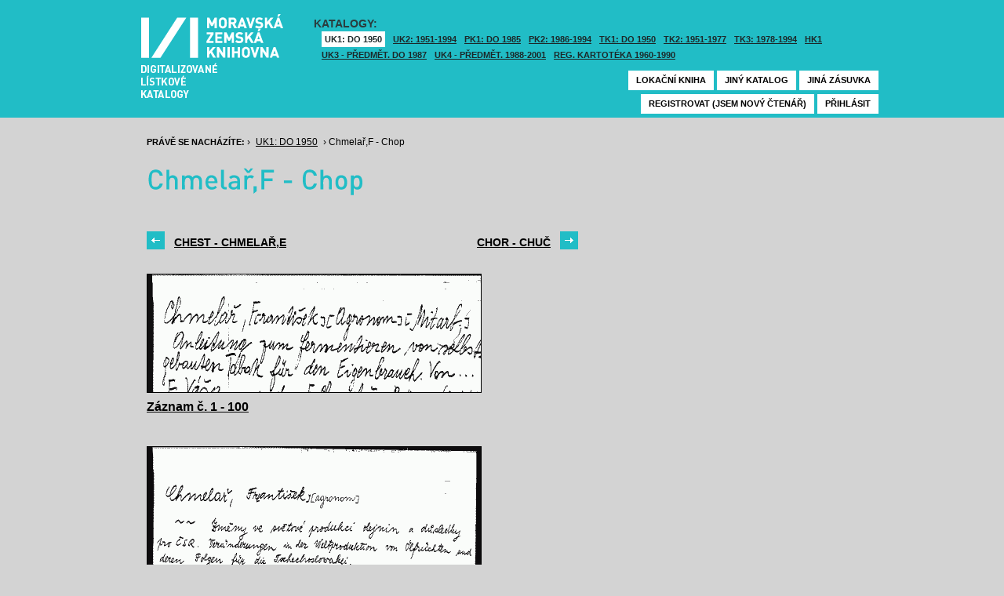

--- FILE ---
content_type: text/html; charset=UTF-8
request_url: https://listky.mzk.cz/index.php?show=drawer&path=GKJUKZ1/sk02/su82/
body_size: 2869
content:
<!DOCTYPE html>

<html xmlns="http://www.w3.org/1999/xhtml" xml:lang="cs">
<head>
	<!-- charset and title -->
	<meta http-equiv="Content-Type" content="text/html; charset=utf-8">
	<title>MZK - Lístkový katalog</title>

	<!-- meta tags -->
	<meta name="description" content="">
	<meta name="keywords" content="">
	<meta name="robots" content="all,follow">
	<meta name="author" content="">
	<meta name="copyright" content="">
	
	<!-- CSS -->
	<link rel="shortcut icon" href="/favicon.ico">
	<link rel="stylesheet" type="text/css" href="styles/style.css?v1" media="screen,projection,tv">
	<link rel="stylesheet" type="text/css" href="styles/jquery-ui-1.8.16.custom.css" media="screen,projection,tv">
	<link rel="stylesheet" type="text/css" href="styles/print.css" media="print">
	
	<!-- AJAX -->
	<script type="text/javascript" src="js/jquery/jquery-1.6.2.min.js"></script>	
	<script type="text/javascript" src="js/jquery/jquery-ui-1.8.16.custom.min.js"></script>
	<script type="text/javascript" src="js/jquery/cufon-yui.js"></script>
	<script type="text/javascript" src="js/jquery/din.font.js"></script>
	<script type="text/javascript" src="js/init.js"></script>
</head>

<body> 	
	<!-- Google Tag Manager -->
    
	<noscript><iframe src="//www.googletagmanager.com/ns.html?id=GTM-MBZGH4"
	height="0" width="0" style="display:none;visibility:hidden"></iframe></noscript>
	<script>(function(w,d,s,l,i){w[l]=w[l]||[];w[l].push({'gtm.start':
	new Date().getTime(),event:'gtm.js'});var f=d.getElementsByTagName(s)[0],
	j=d.createElement(s),dl=l!='dataLayer'?'&l='+l:'';j.async=true;j.src=
	'//www.googletagmanager.com/gtm.js?id='+i+dl;f.parentNode.insertBefore(j,f);
	})(window,document,'script','dataLayer','GTM-MBZGH4');</script>
    
	<!-- End Google Tag Manager -->
	<div id="header-wrapper">
		<div id="header">
			<div id="logo">
				<a href="/">MZK<span></span></a>
			</div>
			<div class="catalog-nav">
				<p class="head">Katalogy:</p><br/>
				<ul>
																	<li class="active"><a href="index.php?show=drawers&path=GKJUKZ1&">UK1: DO 1950</a></li>
												<li ><a href="index.php?show=drawers&path=GKJUKZ2&">UK2: 1951-1994</a></li>
																							<li ><a href="index.php?show=drawers&path=GKJPKZ1&">PK1: DO 1985</a></li>
												<li ><a href="index.php?show=drawers&path=GKJPKZ2&">PK2: 1986-1994</a></li>
																							<li ><a href="index.php?show=drawers&path=GKJTKZ1&">TK1: DO 1950</a></li>
												<li ><a href="index.php?show=drawers&path=GKJTKZ2&">TK2: 1951-1977</a></li>
												<li ><a href="index.php?show=drawers&path=GKJTKZ3&">TK3: 1978-1994</a></li>
																							<li ><a href="index.php?show=drawers&path=SKH&">HK1</a></li>
												<li ><a href="index.php?show=drawers&path=GKPUKZ1&">UK3 - Předmět. do 1987</a></li>
												<li ><a href="index.php?show=drawers&path=GKPUKZ2&">UK4 - Předmět. 1988-2001</a></li>
												<li ><a href="index.php?show=drawers&path=PK3&">Reg. kartotéka 1960-1990</a></li>
															</ul>
                                <p></p>
			</div>
									<div class="ticket-nav">
				<ul>
					<li><a href="http://aleph.mzk.cz/cgi-bin/lok">Lokační kniha</a></li>
					<li><a href="/">Jiný katalog</a></li>
					<li><a href="?show=drawers&path=GKJUKZ1">Jiná zásuvka</a></li>
														</ul>
			</div>
						<div class="login">
				<ul>
										<li><a href="https://www.mzk.cz/predregistrace">Registrovat (jsem nový čtenář)</a></li>
					<li><a href='/Shibboleth.sso/Login?target=https%3A%2F%2Flistky.mzk.cz%2Findex.php%3Fshow%3Ddrawer%26path%3DGKJUKZ1%2Fsk02%2Fsu82%2F'>Přihlásit</a></li>
									</ul>
			</div>
		</div>
	</div>
	<div id="container">
		<div id="page">
		<style type="text/css">
.ticket-list.big .item { height: 460px; width: 425px; }
.ticket-list.big .item .img { height: 390px; width: 425px; }
.ticket-list .item .img { width: 425px; }
</style>

<script type="text/javascript" src="js/jquery/jquery.validate.js"></script>
<style type="text/css">
label { width: 10em; float: left; }
label.error { float: none; color: red; padding-left: .5em; vertical-align: top; }
p { clear: both; }
.submit { margin-left: 12em; }
em { font-weight: bold; padding-right: 1em; vertical-align: top; }
</style>
<script>
$(document).ready(function() {
	$("#form-order").validate();
	$("#form-order-mvs").validate();
});
$.fx.speeds._default = 0;
$(window).load(function() {
	if (window.location.href.indexOf("#") != -1) {
		$("#dialog-order").dialog("open");
		$("input[name=signature]").focus();
	}
});
</script>


<div class="breadcrumb">
	<p>
		<span class="label">Právě se nacházíte:</span>
					&rsaquo;
						<a href="index.php?show=drawers&path=GKJUKZ1&">UK1: DO 1950</a>
								&rsaquo;
						Chmelař,F - Chop
						</p>
</div>

<div class="page-head">
	 
	<h1>Chmelař,F - Chop</h1>
		</div>

<!-- DIALOG UI - form [start] -->
			<script>
			
				$.fx.speeds._default = 0;
				$(function() {
					$( "#dialog-order" ).dialog({
						autoOpen: false,
						show: "fade",
						hide: "fade",
						modal: false,
						width: 500,
						resizable: false,
						draggable: true,
						position: [950, 160], // added
					});

					$(".order-btn").click(function() {
						$("#dialog-order").dialog("open");
						$("input[name=signature]").focus();
						return false;
					});
				});
			
			</script>
			<div id="dialog-order" title="Objednávkový formulář" style="display: none;">
								<form class="std" id="form-order" action="order.php" method="post">
					<input type="hidden" name="type" value="order">
					<input type="hidden" name="return" value="https://listky.mzk.cz/index.php?show=drawer&path=GKJUKZ1/sk02/su82/">
					<div class="col2-set">
					<div class="col-1">
						<p class="text req">
							<label>Signatura:*</label>
							<input type="text" class="signature-prefix" readonly="readonly" value="" name="prefix">
							<input type="text" class="signature required" name="signature">
						</p>
						<p class="text">
							<label>Díl., sv. roč.:</label>
							<input type="text" class="text" name="description">
						</p>
						<p class="text">
							<label>Řada:</label>
							<input type="text" class="text" name="series">
						</p>
											</div>
					<div class="col-2">
						<p class="text">
							<label>Počet svazků:</label>
							<input type="text" class="text" name="count">
						</p>				
						<p class="text">
							<label>Název:</label>
							<input type="text" class="text" name="title">
						</p>
						<p class="text">
							<label>Autor:</label>
							<input type="text" class="text" name="author">
						</p>				
						<p class="text">
							<label>Poznámka:</label>
							<input type="text" class="text" name="note">
						</p>
											</div>
					<p class="text"><b>Informace o místě vyzvednutí bude součástí emailu, který oznamuje vyřízení Vašeho požadavku.</b></p><br />
											<input type="submit" class="submit" value="Objednat">
										</div>
				</form>
			</div>
			<!-- DIALOG UI - form [end] -->
			
			<!-- DIALOG UI - form [start] -->
			<script>
			
				$.fx.speeds._default = 300;
				$(function() {
					$( "#dialog-copy" ).dialog({
						autoOpen: false,
						show: "fade",
						hide: "fade",
						modal: false,
						width: 500,
						resizable: false,
						draggable: true,
						position: [950, 160], // added
					});

					$( ".copy-btn" ).click(function() {
						$("#dialog-copy").dialog("open");
						return false;
					});
				});
			
			</script>
			<table class="pagebar">
	<tr>
	<td>
		<a href="index.php?show=drawer&path=GKJUKZ1%2Fsk02%2Fsu81%2F&" class="previous"><span>Chest - Chmelař,E</span></a>
		</td>
	<td>
		<a href="index.php?show=drawer&path=GKJUKZ1%2Fsk02%2Fsu83%2F&" class="next"><span>Chor - Chuč</span></a>
		</td>
	</tr>
</table>


<div class="ticket-list">
		<span class="placeholder" id="1"></span>
	<div class="item">
		<div class="img">
						<a href="index.php?show=drawer&path=GKJUKZ1%2Fsk02%2Fsu82%2F&start=1&count=&by=10&"><img src="/data/GKJUKZ1/sk02/su82//02820001.gif"/></a>
					</div>
		<div class="title" _class="title-range">
						<a href="index.php?show=drawer&path=GKJUKZ1%2Fsk02%2Fsu82%2F&start=1&count=&by=10&">Záznam č. 1 - 100</a>
					</div>
	</div> <!-- end of item -->
		<span class="placeholder" id="101"></span>
	<div class="item">
		<div class="img">
						<a href="index.php?show=drawer&path=GKJUKZ1%2Fsk02%2Fsu82%2F&start=101&count=&by=10&"><img src="/data/GKJUKZ1/sk02/su82//02820101.gif"/></a>
					</div>
		<div class="title" _class="title-range">
						<a href="index.php?show=drawer&path=GKJUKZ1%2Fsk02%2Fsu82%2F&start=101&count=&by=10&">Záznam č. 101 - 200</a>
					</div>
	</div> <!-- end of item -->
		<span class="placeholder" id="201"></span>
	<div class="item">
		<div class="img">
						<a href="index.php?show=drawer&path=GKJUKZ1%2Fsk02%2Fsu82%2F&start=201&count=&by=10&"><img src="/data/GKJUKZ1/sk02/su82//02820201.gif"/></a>
					</div>
		<div class="title" _class="title-range">
						<a href="index.php?show=drawer&path=GKJUKZ1%2Fsk02%2Fsu82%2F&start=201&count=&by=10&">Záznam č. 201 - 300</a>
					</div>
	</div> <!-- end of item -->
		<span class="placeholder" id="301"></span>
	<div class="item">
		<div class="img">
						<a href="index.php?show=drawer&path=GKJUKZ1%2Fsk02%2Fsu82%2F&start=301&count=&by=10&"><img src="/data/GKJUKZ1/sk02/su82//02820301.gif"/></a>
					</div>
		<div class="title" _class="title-range">
						<a href="index.php?show=drawer&path=GKJUKZ1%2Fsk02%2Fsu82%2F&start=301&count=&by=10&">Záznam č. 301 - 400</a>
					</div>
	</div> <!-- end of item -->
		<span class="placeholder" id="401"></span>
	<div class="item">
		<div class="img">
						<a href="index.php?show=drawer&path=GKJUKZ1%2Fsk02%2Fsu82%2F&start=401&count=&by=10&"><img src="/data/GKJUKZ1/sk02/su82//02820401.gif"/></a>
					</div>
		<div class="title" _class="title-range">
						<a href="index.php?show=drawer&path=GKJUKZ1%2Fsk02%2Fsu82%2F&start=401&count=&by=10&">Záznam č. 401 - 500</a>
					</div>
	</div> <!-- end of item -->
		<span class="placeholder" id="501"></span>
	<div class="item">
		<div class="img">
						<a href="index.php?show=drawer&path=GKJUKZ1%2Fsk02%2Fsu82%2F&start=501&count=&by=10&"><img src="/data/GKJUKZ1/sk02/su82//02820501.gif"/></a>
					</div>
		<div class="title" _class="title-range">
						<a href="index.php?show=drawer&path=GKJUKZ1%2Fsk02%2Fsu82%2F&start=501&count=&by=10&">Záznam č. 501 - 600</a>
					</div>
	</div> <!-- end of item -->
		<span class="placeholder" id="601"></span>
	<div class="item">
		<div class="img">
						<a href="index.php?show=drawer&path=GKJUKZ1%2Fsk02%2Fsu82%2F&start=601&count=&by=10&"><img src="/data/GKJUKZ1/sk02/su82//02820601.gif"/></a>
					</div>
		<div class="title" _class="title-range">
						<a href="index.php?show=drawer&path=GKJUKZ1%2Fsk02%2Fsu82%2F&start=601&count=&by=10&">Záznam č. 601 - 700</a>
					</div>
	</div> <!-- end of item -->
		<span class="placeholder" id="701"></span>
	<div class="item">
		<div class="img">
						<a href="index.php?show=drawer&path=GKJUKZ1%2Fsk02%2Fsu82%2F&start=701&count=&by=10&"><img src="/data/GKJUKZ1/sk02/su82//02820701.gif"/></a>
					</div>
		<div class="title" _class="title-range">
						<a href="index.php?show=drawer&path=GKJUKZ1%2Fsk02%2Fsu82%2F&start=701&count=&by=10&">Záznam č. 701 - 800</a>
					</div>
	</div> <!-- end of item -->
		<span class="placeholder" id="801"></span>
	<div class="item">
		<div class="img">
						<a href="index.php?show=drawer&path=GKJUKZ1%2Fsk02%2Fsu82%2F&start=801&count=&by=10&"><img src="/data/GKJUKZ1/sk02/su82//02820801.gif"/></a>
					</div>
		<div class="title" _class="title-range">
						<a href="index.php?show=drawer&path=GKJUKZ1%2Fsk02%2Fsu82%2F&start=801&count=&by=10&">Záznam č. 801 - 900</a>
					</div>
	</div> <!-- end of item -->
		<span class="placeholder" id="901"></span>
	<div class="item">
		<div class="img">
						<a href="index.php?show=drawer&path=GKJUKZ1%2Fsk02%2Fsu82%2F&start=901&count=&by=10&"><img src="/data/GKJUKZ1/sk02/su82//02821001.gif"/></a>
					</div>
		<div class="title" _class="title-range">
						<a href="index.php?show=drawer&path=GKJUKZ1%2Fsk02%2Fsu82%2F&start=901&count=&by=10&">Záznam č. 901 - 980</a>
					</div>
	</div> <!-- end of item -->
	</div>

<table class="pagebar">
	<tr>
	<td>
		<a href="index.php?show=drawer&path=GKJUKZ1%2Fsk02%2Fsu81%2F&" class="previous"><span>Chest - Chmelař,E</span></a>
		</td>
	<td>
		<a href="index.php?show=drawer&path=GKJUKZ1%2Fsk02%2Fsu83%2F&" class="next"><span>Chor - Chuč</span></a>
		</td>
	</tr>
</table>


		</div>
	</div>
</body>
</html>
